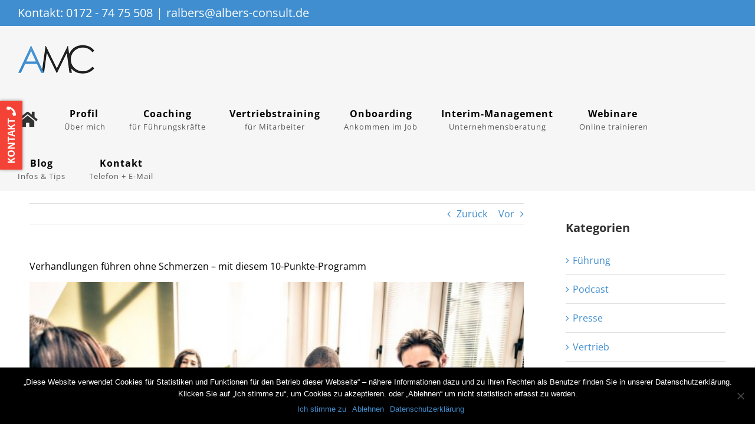

--- FILE ---
content_type: text/html; charset=utf-8
request_url: https://www.google.com/recaptcha/api2/anchor?ar=1&k=6LfIh5UUAAAAAADvXJqmVqbcrjU_y9nrIobM_8xP&co=aHR0cHM6Ly93d3cuYWxiZXJzLWNvbnN1bHQuZGU6NDQz&hl=en&v=PoyoqOPhxBO7pBk68S4YbpHZ&size=invisible&anchor-ms=20000&execute-ms=30000&cb=rqngv6lg8cwc
body_size: 48463
content:
<!DOCTYPE HTML><html dir="ltr" lang="en"><head><meta http-equiv="Content-Type" content="text/html; charset=UTF-8">
<meta http-equiv="X-UA-Compatible" content="IE=edge">
<title>reCAPTCHA</title>
<style type="text/css">
/* cyrillic-ext */
@font-face {
  font-family: 'Roboto';
  font-style: normal;
  font-weight: 400;
  font-stretch: 100%;
  src: url(//fonts.gstatic.com/s/roboto/v48/KFO7CnqEu92Fr1ME7kSn66aGLdTylUAMa3GUBHMdazTgWw.woff2) format('woff2');
  unicode-range: U+0460-052F, U+1C80-1C8A, U+20B4, U+2DE0-2DFF, U+A640-A69F, U+FE2E-FE2F;
}
/* cyrillic */
@font-face {
  font-family: 'Roboto';
  font-style: normal;
  font-weight: 400;
  font-stretch: 100%;
  src: url(//fonts.gstatic.com/s/roboto/v48/KFO7CnqEu92Fr1ME7kSn66aGLdTylUAMa3iUBHMdazTgWw.woff2) format('woff2');
  unicode-range: U+0301, U+0400-045F, U+0490-0491, U+04B0-04B1, U+2116;
}
/* greek-ext */
@font-face {
  font-family: 'Roboto';
  font-style: normal;
  font-weight: 400;
  font-stretch: 100%;
  src: url(//fonts.gstatic.com/s/roboto/v48/KFO7CnqEu92Fr1ME7kSn66aGLdTylUAMa3CUBHMdazTgWw.woff2) format('woff2');
  unicode-range: U+1F00-1FFF;
}
/* greek */
@font-face {
  font-family: 'Roboto';
  font-style: normal;
  font-weight: 400;
  font-stretch: 100%;
  src: url(//fonts.gstatic.com/s/roboto/v48/KFO7CnqEu92Fr1ME7kSn66aGLdTylUAMa3-UBHMdazTgWw.woff2) format('woff2');
  unicode-range: U+0370-0377, U+037A-037F, U+0384-038A, U+038C, U+038E-03A1, U+03A3-03FF;
}
/* math */
@font-face {
  font-family: 'Roboto';
  font-style: normal;
  font-weight: 400;
  font-stretch: 100%;
  src: url(//fonts.gstatic.com/s/roboto/v48/KFO7CnqEu92Fr1ME7kSn66aGLdTylUAMawCUBHMdazTgWw.woff2) format('woff2');
  unicode-range: U+0302-0303, U+0305, U+0307-0308, U+0310, U+0312, U+0315, U+031A, U+0326-0327, U+032C, U+032F-0330, U+0332-0333, U+0338, U+033A, U+0346, U+034D, U+0391-03A1, U+03A3-03A9, U+03B1-03C9, U+03D1, U+03D5-03D6, U+03F0-03F1, U+03F4-03F5, U+2016-2017, U+2034-2038, U+203C, U+2040, U+2043, U+2047, U+2050, U+2057, U+205F, U+2070-2071, U+2074-208E, U+2090-209C, U+20D0-20DC, U+20E1, U+20E5-20EF, U+2100-2112, U+2114-2115, U+2117-2121, U+2123-214F, U+2190, U+2192, U+2194-21AE, U+21B0-21E5, U+21F1-21F2, U+21F4-2211, U+2213-2214, U+2216-22FF, U+2308-230B, U+2310, U+2319, U+231C-2321, U+2336-237A, U+237C, U+2395, U+239B-23B7, U+23D0, U+23DC-23E1, U+2474-2475, U+25AF, U+25B3, U+25B7, U+25BD, U+25C1, U+25CA, U+25CC, U+25FB, U+266D-266F, U+27C0-27FF, U+2900-2AFF, U+2B0E-2B11, U+2B30-2B4C, U+2BFE, U+3030, U+FF5B, U+FF5D, U+1D400-1D7FF, U+1EE00-1EEFF;
}
/* symbols */
@font-face {
  font-family: 'Roboto';
  font-style: normal;
  font-weight: 400;
  font-stretch: 100%;
  src: url(//fonts.gstatic.com/s/roboto/v48/KFO7CnqEu92Fr1ME7kSn66aGLdTylUAMaxKUBHMdazTgWw.woff2) format('woff2');
  unicode-range: U+0001-000C, U+000E-001F, U+007F-009F, U+20DD-20E0, U+20E2-20E4, U+2150-218F, U+2190, U+2192, U+2194-2199, U+21AF, U+21E6-21F0, U+21F3, U+2218-2219, U+2299, U+22C4-22C6, U+2300-243F, U+2440-244A, U+2460-24FF, U+25A0-27BF, U+2800-28FF, U+2921-2922, U+2981, U+29BF, U+29EB, U+2B00-2BFF, U+4DC0-4DFF, U+FFF9-FFFB, U+10140-1018E, U+10190-1019C, U+101A0, U+101D0-101FD, U+102E0-102FB, U+10E60-10E7E, U+1D2C0-1D2D3, U+1D2E0-1D37F, U+1F000-1F0FF, U+1F100-1F1AD, U+1F1E6-1F1FF, U+1F30D-1F30F, U+1F315, U+1F31C, U+1F31E, U+1F320-1F32C, U+1F336, U+1F378, U+1F37D, U+1F382, U+1F393-1F39F, U+1F3A7-1F3A8, U+1F3AC-1F3AF, U+1F3C2, U+1F3C4-1F3C6, U+1F3CA-1F3CE, U+1F3D4-1F3E0, U+1F3ED, U+1F3F1-1F3F3, U+1F3F5-1F3F7, U+1F408, U+1F415, U+1F41F, U+1F426, U+1F43F, U+1F441-1F442, U+1F444, U+1F446-1F449, U+1F44C-1F44E, U+1F453, U+1F46A, U+1F47D, U+1F4A3, U+1F4B0, U+1F4B3, U+1F4B9, U+1F4BB, U+1F4BF, U+1F4C8-1F4CB, U+1F4D6, U+1F4DA, U+1F4DF, U+1F4E3-1F4E6, U+1F4EA-1F4ED, U+1F4F7, U+1F4F9-1F4FB, U+1F4FD-1F4FE, U+1F503, U+1F507-1F50B, U+1F50D, U+1F512-1F513, U+1F53E-1F54A, U+1F54F-1F5FA, U+1F610, U+1F650-1F67F, U+1F687, U+1F68D, U+1F691, U+1F694, U+1F698, U+1F6AD, U+1F6B2, U+1F6B9-1F6BA, U+1F6BC, U+1F6C6-1F6CF, U+1F6D3-1F6D7, U+1F6E0-1F6EA, U+1F6F0-1F6F3, U+1F6F7-1F6FC, U+1F700-1F7FF, U+1F800-1F80B, U+1F810-1F847, U+1F850-1F859, U+1F860-1F887, U+1F890-1F8AD, U+1F8B0-1F8BB, U+1F8C0-1F8C1, U+1F900-1F90B, U+1F93B, U+1F946, U+1F984, U+1F996, U+1F9E9, U+1FA00-1FA6F, U+1FA70-1FA7C, U+1FA80-1FA89, U+1FA8F-1FAC6, U+1FACE-1FADC, U+1FADF-1FAE9, U+1FAF0-1FAF8, U+1FB00-1FBFF;
}
/* vietnamese */
@font-face {
  font-family: 'Roboto';
  font-style: normal;
  font-weight: 400;
  font-stretch: 100%;
  src: url(//fonts.gstatic.com/s/roboto/v48/KFO7CnqEu92Fr1ME7kSn66aGLdTylUAMa3OUBHMdazTgWw.woff2) format('woff2');
  unicode-range: U+0102-0103, U+0110-0111, U+0128-0129, U+0168-0169, U+01A0-01A1, U+01AF-01B0, U+0300-0301, U+0303-0304, U+0308-0309, U+0323, U+0329, U+1EA0-1EF9, U+20AB;
}
/* latin-ext */
@font-face {
  font-family: 'Roboto';
  font-style: normal;
  font-weight: 400;
  font-stretch: 100%;
  src: url(//fonts.gstatic.com/s/roboto/v48/KFO7CnqEu92Fr1ME7kSn66aGLdTylUAMa3KUBHMdazTgWw.woff2) format('woff2');
  unicode-range: U+0100-02BA, U+02BD-02C5, U+02C7-02CC, U+02CE-02D7, U+02DD-02FF, U+0304, U+0308, U+0329, U+1D00-1DBF, U+1E00-1E9F, U+1EF2-1EFF, U+2020, U+20A0-20AB, U+20AD-20C0, U+2113, U+2C60-2C7F, U+A720-A7FF;
}
/* latin */
@font-face {
  font-family: 'Roboto';
  font-style: normal;
  font-weight: 400;
  font-stretch: 100%;
  src: url(//fonts.gstatic.com/s/roboto/v48/KFO7CnqEu92Fr1ME7kSn66aGLdTylUAMa3yUBHMdazQ.woff2) format('woff2');
  unicode-range: U+0000-00FF, U+0131, U+0152-0153, U+02BB-02BC, U+02C6, U+02DA, U+02DC, U+0304, U+0308, U+0329, U+2000-206F, U+20AC, U+2122, U+2191, U+2193, U+2212, U+2215, U+FEFF, U+FFFD;
}
/* cyrillic-ext */
@font-face {
  font-family: 'Roboto';
  font-style: normal;
  font-weight: 500;
  font-stretch: 100%;
  src: url(//fonts.gstatic.com/s/roboto/v48/KFO7CnqEu92Fr1ME7kSn66aGLdTylUAMa3GUBHMdazTgWw.woff2) format('woff2');
  unicode-range: U+0460-052F, U+1C80-1C8A, U+20B4, U+2DE0-2DFF, U+A640-A69F, U+FE2E-FE2F;
}
/* cyrillic */
@font-face {
  font-family: 'Roboto';
  font-style: normal;
  font-weight: 500;
  font-stretch: 100%;
  src: url(//fonts.gstatic.com/s/roboto/v48/KFO7CnqEu92Fr1ME7kSn66aGLdTylUAMa3iUBHMdazTgWw.woff2) format('woff2');
  unicode-range: U+0301, U+0400-045F, U+0490-0491, U+04B0-04B1, U+2116;
}
/* greek-ext */
@font-face {
  font-family: 'Roboto';
  font-style: normal;
  font-weight: 500;
  font-stretch: 100%;
  src: url(//fonts.gstatic.com/s/roboto/v48/KFO7CnqEu92Fr1ME7kSn66aGLdTylUAMa3CUBHMdazTgWw.woff2) format('woff2');
  unicode-range: U+1F00-1FFF;
}
/* greek */
@font-face {
  font-family: 'Roboto';
  font-style: normal;
  font-weight: 500;
  font-stretch: 100%;
  src: url(//fonts.gstatic.com/s/roboto/v48/KFO7CnqEu92Fr1ME7kSn66aGLdTylUAMa3-UBHMdazTgWw.woff2) format('woff2');
  unicode-range: U+0370-0377, U+037A-037F, U+0384-038A, U+038C, U+038E-03A1, U+03A3-03FF;
}
/* math */
@font-face {
  font-family: 'Roboto';
  font-style: normal;
  font-weight: 500;
  font-stretch: 100%;
  src: url(//fonts.gstatic.com/s/roboto/v48/KFO7CnqEu92Fr1ME7kSn66aGLdTylUAMawCUBHMdazTgWw.woff2) format('woff2');
  unicode-range: U+0302-0303, U+0305, U+0307-0308, U+0310, U+0312, U+0315, U+031A, U+0326-0327, U+032C, U+032F-0330, U+0332-0333, U+0338, U+033A, U+0346, U+034D, U+0391-03A1, U+03A3-03A9, U+03B1-03C9, U+03D1, U+03D5-03D6, U+03F0-03F1, U+03F4-03F5, U+2016-2017, U+2034-2038, U+203C, U+2040, U+2043, U+2047, U+2050, U+2057, U+205F, U+2070-2071, U+2074-208E, U+2090-209C, U+20D0-20DC, U+20E1, U+20E5-20EF, U+2100-2112, U+2114-2115, U+2117-2121, U+2123-214F, U+2190, U+2192, U+2194-21AE, U+21B0-21E5, U+21F1-21F2, U+21F4-2211, U+2213-2214, U+2216-22FF, U+2308-230B, U+2310, U+2319, U+231C-2321, U+2336-237A, U+237C, U+2395, U+239B-23B7, U+23D0, U+23DC-23E1, U+2474-2475, U+25AF, U+25B3, U+25B7, U+25BD, U+25C1, U+25CA, U+25CC, U+25FB, U+266D-266F, U+27C0-27FF, U+2900-2AFF, U+2B0E-2B11, U+2B30-2B4C, U+2BFE, U+3030, U+FF5B, U+FF5D, U+1D400-1D7FF, U+1EE00-1EEFF;
}
/* symbols */
@font-face {
  font-family: 'Roboto';
  font-style: normal;
  font-weight: 500;
  font-stretch: 100%;
  src: url(//fonts.gstatic.com/s/roboto/v48/KFO7CnqEu92Fr1ME7kSn66aGLdTylUAMaxKUBHMdazTgWw.woff2) format('woff2');
  unicode-range: U+0001-000C, U+000E-001F, U+007F-009F, U+20DD-20E0, U+20E2-20E4, U+2150-218F, U+2190, U+2192, U+2194-2199, U+21AF, U+21E6-21F0, U+21F3, U+2218-2219, U+2299, U+22C4-22C6, U+2300-243F, U+2440-244A, U+2460-24FF, U+25A0-27BF, U+2800-28FF, U+2921-2922, U+2981, U+29BF, U+29EB, U+2B00-2BFF, U+4DC0-4DFF, U+FFF9-FFFB, U+10140-1018E, U+10190-1019C, U+101A0, U+101D0-101FD, U+102E0-102FB, U+10E60-10E7E, U+1D2C0-1D2D3, U+1D2E0-1D37F, U+1F000-1F0FF, U+1F100-1F1AD, U+1F1E6-1F1FF, U+1F30D-1F30F, U+1F315, U+1F31C, U+1F31E, U+1F320-1F32C, U+1F336, U+1F378, U+1F37D, U+1F382, U+1F393-1F39F, U+1F3A7-1F3A8, U+1F3AC-1F3AF, U+1F3C2, U+1F3C4-1F3C6, U+1F3CA-1F3CE, U+1F3D4-1F3E0, U+1F3ED, U+1F3F1-1F3F3, U+1F3F5-1F3F7, U+1F408, U+1F415, U+1F41F, U+1F426, U+1F43F, U+1F441-1F442, U+1F444, U+1F446-1F449, U+1F44C-1F44E, U+1F453, U+1F46A, U+1F47D, U+1F4A3, U+1F4B0, U+1F4B3, U+1F4B9, U+1F4BB, U+1F4BF, U+1F4C8-1F4CB, U+1F4D6, U+1F4DA, U+1F4DF, U+1F4E3-1F4E6, U+1F4EA-1F4ED, U+1F4F7, U+1F4F9-1F4FB, U+1F4FD-1F4FE, U+1F503, U+1F507-1F50B, U+1F50D, U+1F512-1F513, U+1F53E-1F54A, U+1F54F-1F5FA, U+1F610, U+1F650-1F67F, U+1F687, U+1F68D, U+1F691, U+1F694, U+1F698, U+1F6AD, U+1F6B2, U+1F6B9-1F6BA, U+1F6BC, U+1F6C6-1F6CF, U+1F6D3-1F6D7, U+1F6E0-1F6EA, U+1F6F0-1F6F3, U+1F6F7-1F6FC, U+1F700-1F7FF, U+1F800-1F80B, U+1F810-1F847, U+1F850-1F859, U+1F860-1F887, U+1F890-1F8AD, U+1F8B0-1F8BB, U+1F8C0-1F8C1, U+1F900-1F90B, U+1F93B, U+1F946, U+1F984, U+1F996, U+1F9E9, U+1FA00-1FA6F, U+1FA70-1FA7C, U+1FA80-1FA89, U+1FA8F-1FAC6, U+1FACE-1FADC, U+1FADF-1FAE9, U+1FAF0-1FAF8, U+1FB00-1FBFF;
}
/* vietnamese */
@font-face {
  font-family: 'Roboto';
  font-style: normal;
  font-weight: 500;
  font-stretch: 100%;
  src: url(//fonts.gstatic.com/s/roboto/v48/KFO7CnqEu92Fr1ME7kSn66aGLdTylUAMa3OUBHMdazTgWw.woff2) format('woff2');
  unicode-range: U+0102-0103, U+0110-0111, U+0128-0129, U+0168-0169, U+01A0-01A1, U+01AF-01B0, U+0300-0301, U+0303-0304, U+0308-0309, U+0323, U+0329, U+1EA0-1EF9, U+20AB;
}
/* latin-ext */
@font-face {
  font-family: 'Roboto';
  font-style: normal;
  font-weight: 500;
  font-stretch: 100%;
  src: url(//fonts.gstatic.com/s/roboto/v48/KFO7CnqEu92Fr1ME7kSn66aGLdTylUAMa3KUBHMdazTgWw.woff2) format('woff2');
  unicode-range: U+0100-02BA, U+02BD-02C5, U+02C7-02CC, U+02CE-02D7, U+02DD-02FF, U+0304, U+0308, U+0329, U+1D00-1DBF, U+1E00-1E9F, U+1EF2-1EFF, U+2020, U+20A0-20AB, U+20AD-20C0, U+2113, U+2C60-2C7F, U+A720-A7FF;
}
/* latin */
@font-face {
  font-family: 'Roboto';
  font-style: normal;
  font-weight: 500;
  font-stretch: 100%;
  src: url(//fonts.gstatic.com/s/roboto/v48/KFO7CnqEu92Fr1ME7kSn66aGLdTylUAMa3yUBHMdazQ.woff2) format('woff2');
  unicode-range: U+0000-00FF, U+0131, U+0152-0153, U+02BB-02BC, U+02C6, U+02DA, U+02DC, U+0304, U+0308, U+0329, U+2000-206F, U+20AC, U+2122, U+2191, U+2193, U+2212, U+2215, U+FEFF, U+FFFD;
}
/* cyrillic-ext */
@font-face {
  font-family: 'Roboto';
  font-style: normal;
  font-weight: 900;
  font-stretch: 100%;
  src: url(//fonts.gstatic.com/s/roboto/v48/KFO7CnqEu92Fr1ME7kSn66aGLdTylUAMa3GUBHMdazTgWw.woff2) format('woff2');
  unicode-range: U+0460-052F, U+1C80-1C8A, U+20B4, U+2DE0-2DFF, U+A640-A69F, U+FE2E-FE2F;
}
/* cyrillic */
@font-face {
  font-family: 'Roboto';
  font-style: normal;
  font-weight: 900;
  font-stretch: 100%;
  src: url(//fonts.gstatic.com/s/roboto/v48/KFO7CnqEu92Fr1ME7kSn66aGLdTylUAMa3iUBHMdazTgWw.woff2) format('woff2');
  unicode-range: U+0301, U+0400-045F, U+0490-0491, U+04B0-04B1, U+2116;
}
/* greek-ext */
@font-face {
  font-family: 'Roboto';
  font-style: normal;
  font-weight: 900;
  font-stretch: 100%;
  src: url(//fonts.gstatic.com/s/roboto/v48/KFO7CnqEu92Fr1ME7kSn66aGLdTylUAMa3CUBHMdazTgWw.woff2) format('woff2');
  unicode-range: U+1F00-1FFF;
}
/* greek */
@font-face {
  font-family: 'Roboto';
  font-style: normal;
  font-weight: 900;
  font-stretch: 100%;
  src: url(//fonts.gstatic.com/s/roboto/v48/KFO7CnqEu92Fr1ME7kSn66aGLdTylUAMa3-UBHMdazTgWw.woff2) format('woff2');
  unicode-range: U+0370-0377, U+037A-037F, U+0384-038A, U+038C, U+038E-03A1, U+03A3-03FF;
}
/* math */
@font-face {
  font-family: 'Roboto';
  font-style: normal;
  font-weight: 900;
  font-stretch: 100%;
  src: url(//fonts.gstatic.com/s/roboto/v48/KFO7CnqEu92Fr1ME7kSn66aGLdTylUAMawCUBHMdazTgWw.woff2) format('woff2');
  unicode-range: U+0302-0303, U+0305, U+0307-0308, U+0310, U+0312, U+0315, U+031A, U+0326-0327, U+032C, U+032F-0330, U+0332-0333, U+0338, U+033A, U+0346, U+034D, U+0391-03A1, U+03A3-03A9, U+03B1-03C9, U+03D1, U+03D5-03D6, U+03F0-03F1, U+03F4-03F5, U+2016-2017, U+2034-2038, U+203C, U+2040, U+2043, U+2047, U+2050, U+2057, U+205F, U+2070-2071, U+2074-208E, U+2090-209C, U+20D0-20DC, U+20E1, U+20E5-20EF, U+2100-2112, U+2114-2115, U+2117-2121, U+2123-214F, U+2190, U+2192, U+2194-21AE, U+21B0-21E5, U+21F1-21F2, U+21F4-2211, U+2213-2214, U+2216-22FF, U+2308-230B, U+2310, U+2319, U+231C-2321, U+2336-237A, U+237C, U+2395, U+239B-23B7, U+23D0, U+23DC-23E1, U+2474-2475, U+25AF, U+25B3, U+25B7, U+25BD, U+25C1, U+25CA, U+25CC, U+25FB, U+266D-266F, U+27C0-27FF, U+2900-2AFF, U+2B0E-2B11, U+2B30-2B4C, U+2BFE, U+3030, U+FF5B, U+FF5D, U+1D400-1D7FF, U+1EE00-1EEFF;
}
/* symbols */
@font-face {
  font-family: 'Roboto';
  font-style: normal;
  font-weight: 900;
  font-stretch: 100%;
  src: url(//fonts.gstatic.com/s/roboto/v48/KFO7CnqEu92Fr1ME7kSn66aGLdTylUAMaxKUBHMdazTgWw.woff2) format('woff2');
  unicode-range: U+0001-000C, U+000E-001F, U+007F-009F, U+20DD-20E0, U+20E2-20E4, U+2150-218F, U+2190, U+2192, U+2194-2199, U+21AF, U+21E6-21F0, U+21F3, U+2218-2219, U+2299, U+22C4-22C6, U+2300-243F, U+2440-244A, U+2460-24FF, U+25A0-27BF, U+2800-28FF, U+2921-2922, U+2981, U+29BF, U+29EB, U+2B00-2BFF, U+4DC0-4DFF, U+FFF9-FFFB, U+10140-1018E, U+10190-1019C, U+101A0, U+101D0-101FD, U+102E0-102FB, U+10E60-10E7E, U+1D2C0-1D2D3, U+1D2E0-1D37F, U+1F000-1F0FF, U+1F100-1F1AD, U+1F1E6-1F1FF, U+1F30D-1F30F, U+1F315, U+1F31C, U+1F31E, U+1F320-1F32C, U+1F336, U+1F378, U+1F37D, U+1F382, U+1F393-1F39F, U+1F3A7-1F3A8, U+1F3AC-1F3AF, U+1F3C2, U+1F3C4-1F3C6, U+1F3CA-1F3CE, U+1F3D4-1F3E0, U+1F3ED, U+1F3F1-1F3F3, U+1F3F5-1F3F7, U+1F408, U+1F415, U+1F41F, U+1F426, U+1F43F, U+1F441-1F442, U+1F444, U+1F446-1F449, U+1F44C-1F44E, U+1F453, U+1F46A, U+1F47D, U+1F4A3, U+1F4B0, U+1F4B3, U+1F4B9, U+1F4BB, U+1F4BF, U+1F4C8-1F4CB, U+1F4D6, U+1F4DA, U+1F4DF, U+1F4E3-1F4E6, U+1F4EA-1F4ED, U+1F4F7, U+1F4F9-1F4FB, U+1F4FD-1F4FE, U+1F503, U+1F507-1F50B, U+1F50D, U+1F512-1F513, U+1F53E-1F54A, U+1F54F-1F5FA, U+1F610, U+1F650-1F67F, U+1F687, U+1F68D, U+1F691, U+1F694, U+1F698, U+1F6AD, U+1F6B2, U+1F6B9-1F6BA, U+1F6BC, U+1F6C6-1F6CF, U+1F6D3-1F6D7, U+1F6E0-1F6EA, U+1F6F0-1F6F3, U+1F6F7-1F6FC, U+1F700-1F7FF, U+1F800-1F80B, U+1F810-1F847, U+1F850-1F859, U+1F860-1F887, U+1F890-1F8AD, U+1F8B0-1F8BB, U+1F8C0-1F8C1, U+1F900-1F90B, U+1F93B, U+1F946, U+1F984, U+1F996, U+1F9E9, U+1FA00-1FA6F, U+1FA70-1FA7C, U+1FA80-1FA89, U+1FA8F-1FAC6, U+1FACE-1FADC, U+1FADF-1FAE9, U+1FAF0-1FAF8, U+1FB00-1FBFF;
}
/* vietnamese */
@font-face {
  font-family: 'Roboto';
  font-style: normal;
  font-weight: 900;
  font-stretch: 100%;
  src: url(//fonts.gstatic.com/s/roboto/v48/KFO7CnqEu92Fr1ME7kSn66aGLdTylUAMa3OUBHMdazTgWw.woff2) format('woff2');
  unicode-range: U+0102-0103, U+0110-0111, U+0128-0129, U+0168-0169, U+01A0-01A1, U+01AF-01B0, U+0300-0301, U+0303-0304, U+0308-0309, U+0323, U+0329, U+1EA0-1EF9, U+20AB;
}
/* latin-ext */
@font-face {
  font-family: 'Roboto';
  font-style: normal;
  font-weight: 900;
  font-stretch: 100%;
  src: url(//fonts.gstatic.com/s/roboto/v48/KFO7CnqEu92Fr1ME7kSn66aGLdTylUAMa3KUBHMdazTgWw.woff2) format('woff2');
  unicode-range: U+0100-02BA, U+02BD-02C5, U+02C7-02CC, U+02CE-02D7, U+02DD-02FF, U+0304, U+0308, U+0329, U+1D00-1DBF, U+1E00-1E9F, U+1EF2-1EFF, U+2020, U+20A0-20AB, U+20AD-20C0, U+2113, U+2C60-2C7F, U+A720-A7FF;
}
/* latin */
@font-face {
  font-family: 'Roboto';
  font-style: normal;
  font-weight: 900;
  font-stretch: 100%;
  src: url(//fonts.gstatic.com/s/roboto/v48/KFO7CnqEu92Fr1ME7kSn66aGLdTylUAMa3yUBHMdazQ.woff2) format('woff2');
  unicode-range: U+0000-00FF, U+0131, U+0152-0153, U+02BB-02BC, U+02C6, U+02DA, U+02DC, U+0304, U+0308, U+0329, U+2000-206F, U+20AC, U+2122, U+2191, U+2193, U+2212, U+2215, U+FEFF, U+FFFD;
}

</style>
<link rel="stylesheet" type="text/css" href="https://www.gstatic.com/recaptcha/releases/PoyoqOPhxBO7pBk68S4YbpHZ/styles__ltr.css">
<script nonce="hOsi87cri6G-_kk5TJSn1g" type="text/javascript">window['__recaptcha_api'] = 'https://www.google.com/recaptcha/api2/';</script>
<script type="text/javascript" src="https://www.gstatic.com/recaptcha/releases/PoyoqOPhxBO7pBk68S4YbpHZ/recaptcha__en.js" nonce="hOsi87cri6G-_kk5TJSn1g">
      
    </script></head>
<body><div id="rc-anchor-alert" class="rc-anchor-alert"></div>
<input type="hidden" id="recaptcha-token" value="[base64]">
<script type="text/javascript" nonce="hOsi87cri6G-_kk5TJSn1g">
      recaptcha.anchor.Main.init("[\x22ainput\x22,[\x22bgdata\x22,\x22\x22,\[base64]/[base64]/MjU1Ong/[base64]/[base64]/[base64]/[base64]/[base64]/[base64]/[base64]/[base64]/[base64]/[base64]/[base64]/[base64]/[base64]/[base64]/[base64]\\u003d\x22,\[base64]\\u003d\x22,\x22KhAYw43Cm0/DusKzw53CncKhVhUVw65Nw4FJZnIBw73DnjjCpsKDLF7CgAnCk0vCpcKnA1kDFWgTwrPCtcOrOsKcwqXCjsKME8KBY8OKTSbCr8ODBmHCo8OAAS1xw707ZDA4woxxwpAKB8Oxwokew6/ChMOKwpICEFPCpGdXCX7DnnHDusKHw4HDncOSIMORwp7DtVhww4xTS8K8w6Nud0DCksKDVsKCwrc/wo1ScWw3H8Oow5nDjsO6UsKnKsOtw6jCqBQOw6zCosK0NsK5NxjDvG0SwrjDisKDwrTDm8KFw7F8AsOZw5IFMMKzF0ASwoHDlTUgfVg+NjTDvFTDsjlAYDfClsOqw6dmVMKPOBByw590UsOAwr9mw5XCvi0GdcOVwplnXMKbwo4bS1JTw5gawo8gwqjDm8KCw4/Di39zw6Afw4TDtQMrQ8OswoJvUsKXLFbCthXDrloYQcKBXXLCpSZ0E8KTNMKdw43CiSDDuHMMwpUUwplhw610w5HDgMOrw7/[base64]/DtlXDiMOkRsO2wrLCs8OEwpFoMBnDq8OCAMO9wp/Co8K/AcKxVSZvTFDDv8OMAcOvCnY8w6xzw4HDkSo6w7XDiMKuwr0zw5QwWl0nHgxxwq5xwpnCikErTcKUw57CvSIuCBrDjhxBEMKAU8OXbzXDt8OYwoAcIcKxPiFsw78jw5/DuMOEFTfDuFnDncKDJXYQw7DChMKBw4vCn8ODwoHCr3EPwpvCmxXCo8OZBHZSaTkEwoPCvcO0w4bCicKmw5E7ehBjWXsywoPCm2jDgkrCqMOZw6/[base64]/[base64]/dsKXE8OVwrPDoWUPKjlOW0fDmF3ChSfDgcO1wqnDqMKKN8KaLWpuwqHDqCoyKMOsw6fClBNxHULCiDhEwpVGIMKNKBnDs8OTC8KZRzVgXxY/GcOSFRTCkMOAw58XJ0gQwqbCiGVowpbCs8OfZCoXMwd3w4lrwp7CocO1w7/CvDrCpMOpIMOewrnCrT3DjXLDpClSbsOPTQrDqcKAWcOawr5jwozCs2jCvsKNwqVKw4J6wq7CrWpQWsK8IXB5wrhOwp0nwpHCgDgcPMK2w4p1wp/DocKiw6PCmSUODnXDnMKEw4UDw4DCoDFLc8OSO8Krw7Vzw6s2SirDvMODwoPCvDZBw6HDgVsvwrDCkFQ6wqrCmkF9wo84EW3CvhnDnMK9w4jDn8KRw69QwoTCgcOcYgbCpsKrUsOkwo0gwrIXw5/[base64]/fGjDm8KGw6Mdw7IJw5wywrTDq8KICi8Pw7Fbw47Ch17DgsOlFMOhJMOqwoDDrsKgVXIQwqEzaFwNDMKtw5vCkTXDu8K/woUbfcKqIxw/[base64]/DhMOTw758FsO2RMOBZcObJsK7wqJgwokuw4vCpGcnwrvDlF9dwr3CjDFDw5TDoEVXT1F+TsK3w7k+PMKEC8O4QMOgL8OGVXEjwoJMGjPDqMODwpbDo0vCm2tBw5JxPcOdIMK8wpfDmkZtZsO4w6vCmRRqw5fCqcOpwrtlw47Ch8KxEyrCnsOxbCApwq/CkcOEw4w3wq93w7DDrQF5wprDjV1iw5LCssOLO8K8wrAAcMKFwp1xw5Uaw5/Dk8Ocw4lNIsO+w7zCkcKnw4Frw6LCq8O8w4TCjVXClzEvRQLDj153BjZAMMKdZsKdw69Awq54w6fCiB0iw6hJwojDiDPCssKUwqbDnMOHN8ODw4F9woFkHmhpJsO+w5FAw4zDiMO/wovColDDncOSFjQmTcOFKRgaawMhcTHDtztDw7PCtTUWIMK+TsOww5vCnELCnE02wpA+asOuCB9Gwr5hBW7DlMK2w4ZVwr9xQHLDiFwJIMKJw6xvBsOBaWnCrsKiw5zDrHvDsMKfwp90w7IzRcOZb8OPw6/Dn8KbOSzCpMOWwpLCq8KIOHvCrWrDvXZXw7okwobCvsOSUU7DvD3Cv8OHEwvCv8KOwq9JBsK8w48fwp5YATotCMKjJ3jDocO5w4REw7/CnsKkw6oNKhjDlWXChzYqwqIiwqkeMxwiw59QJxHDnwwXw5nDg8KWSgVwwpIgw6cEwprDvjDCnjzCh8OowqvDn8KqCQpGL8KTwojDmTTDmTIbY8O4BMOpw5soDcO6w53Cu8KiwrvDvMONKQgaRzLDln/ClMO4wqDCrSEQw4HCkMOsKlnCq8KlU8OXO8Ozwq/CijbCun46c0vCpnE4wrTCnS1SQsKhEcK6RF/[base64]/Ds8OrQnTCvWAnw5t2WMK6FcKdblZiYlfCvivCsMOPV3bCpmTDuSJxK8Kyw7Qyw7vCicKcYAt/RUYIAcKwwpTCrMKUwqrCrk4/w6RnUS7Cn8OyUiPDt8OjwqtNJcODwrXClT4/eMKoPnvDlC/Cl8K2BC9Aw5V4Qy/Dki8QwqPChVbCnkx5w7hrw6jDglIhKsK1ccKZwohwwoYww4kcwp3DlcKDwqTCmmPDlsO3exrDkMO6FcK2NHzDoRcnwrAMIcKNw4rCv8Kww7dpwowLwolMH23CtWrDoFQVwpTDrcKSYMOcJgQrw5QQw6DCjcOywq/DmcK+w5zDgMOtwppsw6VhInQaw6M1ccOkwpXDh1FsbRoiScOswo7Dq8OlNU3DjkvDhhxAKcOWwrPDs8KgwpPDpWtnwobCtMOoLcO/wqE7DxbChsOIMRoFw5HCshHDoxJawp9pJUZZckvDs0/[base64]/DgsOPFhQIYMKmJsKHXsKyw6PCq8OTZsOhe8OzwpklWQ7CuMO7wpDDlMOSw7oiwqTChzFkKcKIPxnCisOBai4Rwr8JwqBaLcK1w6I8w59sw5XCix/DvcKXZMKGwpV6wpVlw57CgioYw6fDs1XCqcOBw5x1TCdtwoDCjW1CwqtAYsOnwqLDp3hLw6LDrcKZNcKDHiXCmy7CpnlvwqVTwoQgK8OIXmxXwrHCt8OJw5vDj8OiwoHCiMOBBMOxbsKIwrbDqMKZwqfDusOCCsKAw4FIwrJoR8KKw7LCocO9wprDgsK/w4jDrixlwp7DqkpzFXXCmj/Cgl5WwoLDlMKqWcOzwpHClcK0wosab27CqzLCusK/wovCum41wrY9A8Ocw5vCkcO3w7LCqsKKfsO/OMOrwoPDh8Omw7TDmDfDr2Njw4nCpxbDkQ9NwojDoyNSwojCmF9iwrbDtkXCvTbCksKJQMOEScKYVcOswrw8w57DkgvCq8Kow7khw7ooBhIzwo9XPU1Tw4FlwqBEw5Zuw5rCo8OYNcOewo/DlMKaNcK3DnRPF8KZBj/DsU3DiDfCnMK0AsO3OcO4woxVw4DDs1PChsOewovDgcO/SG9CwpwbwqnDk8K4w58lQnEBQMOSewrCosKnflbDs8O6b8KAVgzDhTkjH8KNw4rCp3PCoMOEejovwqMEw5Q7wpZIXmsdwqUtw4LDqGUFH8ODWMK9wr1pS2AoB0DCoBwkwp3DtjzDn8KOa3TDp8OaNMO5w5HDr8OvLcO/E8OLASXCmsO2bjdFw5oBW8KLPcKtwqzDsxMuHwjDoDojw75SwpI2ZQkXNMKee8K3w5oGw78dw7Zba8OXwodiw550ecKUBcK9w4onw4/[base64]/CvsO7SGHDucKqwp1aw60+XlvDjBA6woXDl8KXwrXCusKNw70YQlk3cWY5RUXCsMOQWx94w6zCg17CpUsVwpMJwrQ7wpPDm8O/wqQ1wqjCpMKzwrTDph/DijPDrGhPwrM+I0bCkMO1w6PCjsKxw4fCvcO/X8K/X8OAw47Co2TCh8KLwoFswrfCm3V9wozDusKaN2AFwq7ChhbDrh/[base64]/Dl3VzwokjA8Kfw49iOcKIB8Oxw4HCjcOLNg3DucOCw4JMw4s9w6nCtgsYIGXDp8KBw4bCojA2a8KXwrPDjsK+fm7Co8Oxw4d2D8Kvw7sQacK8w60XZcK1dR/DpcKCPMKaNk7DvUg7woB0YiTCucK+wqLCk8OGwojDpMK2UEgow5/DmcKZwrImen3DpMOsJGPDiMOfV2jDtMObw4YkT8OBScKow4YjA1PDtcKyw7HDmjfCl8K6w7rDvXDDuMK+wrQtdHN0X3U0wp7CqMOxIQzCpyoVTMKxw5Naw4FNw5t9FDTCvMO9E07CtMKEDMOow7TDnQFiw4XCmFg4wqB/wpTCnDrDnMOOw5FpJsKCwpjDv8O5wozCt8KjwqpEOUrDon5FVcO7wrjCpMKtw6rDscKFw6rCq8KGI8KVXmXDr8OfwoxEVkNyJsKSJVfCqMKOw5DCisO3f8Kfw6vDj3bDlcKLwqzDgRdnw4TCgsO4DcOQNcOobFZxUsKLXTN/[base64]/DojXCq8OVw4HCjsO5AcOnPVobwprCn1NuwqovwpFJLnFuSFjDlsODwqdpaWtOw6HDuB7DtB/[base64]/OSgqbsKewpnClMO6G8O+Q8Kpw5/ChMOvf8ONQsKhw4xJwrswwpzCpMKEw6Qgw45Vw5/DncKVd8KBQcK6BzbDl8Kgw6EuElPCv8OPHEPDojjDrDDCkXMVaG/ClhbDpUdbOwxVYcOYdsOnw5FuH0nCpRxeJ8KHcB50wpMEwqzDlsKXK8KywpzDssKew7FSw45ff8KydXnDr8OoVsO6w6DCnyrCi8OdwpM7BsK1OjrCj8OjAl17V8OOw7rCmCXDvcKER3AmwpfCuXDCtcKGw7/DlcO1flXDusKhw6HDv33ClERfw6LDn8Kwwpwyw78/[base64]/[base64]/DqAHDssOVEcKARcK0dRJbw5tBex01fCBUw4AOw4LCi8KIHcKowrDCknnCsMOUBsOqw7VgwpJew6h3L1pOW1jDthl0IcKzwo8NNW/DtMOxVHlqw4tMXsOOPcOKZxQqw7cPLsO3w6DCo8KxcDzCpsOHMVIzw7kpXH5RXMKlwqfCo0p5bcKIw7fCqsKTwqLDuA/CuMK8w7TDosOoVsO1wrXDvsOBNMKqwpLDr8OQwoMXZcOfw68Ow4TCshp+wpw6wpoqwrY3YyHCkyVGw6oPb8OeYMOOfMKUw6BrEsKdfsKow4/CjcOba8KEw7DCkTIYbwnChXbDgzvCicKiwoRIwpsYwpplOcKvwqkIw7ZnFFbCg8Oaw6DClcO4wpTCiMONwo3CnELCucKHw7MNw7I6w7jDu3bCjRLDkz9VdsKlw4Jxw53DhTbDvG3CmyQHAGrDq2/Ds1QIw40EdVzClMOmw7DDvsOdwqZ0RsOKL8OqB8O/UsK4wocaw6MpKcO/[base64]/acOPEsKqPjNcdxHCsMOZccKgKWVZXFdeQnQKwrvDozBxLcKMwq/[base64]/DgC0AwrvCr8Obwpolw4vCgMO3w6/CuMKca8OqfE1Aa8OtwqUAX1nClsOYwr3Cmm/DncOSw6nCisKHV05NbQPCpTnDhMKMIjrDrhTDhxHDuMOjw59wwqZSw4zCvMK0wpbCgMKAYEzDsMKIw7V7Ggw7wq92PMK/FcKFOcKawqJ/wqrCncOhw7dLScKKwrTDqgQhwrvCkMOiYMKNw7ctbsO1NMKURcOFMsOhwpvDpQ3Dm8K6D8KxYTfCjADDlnojwqZCw6DDuy/CrVbCtMOMSMO/VTbCocOTeMKISMOOLV/CrsObwqHCoWpNCMKiMsOmw47CgzXDkcOmw47ClcKddcKJw7LClMOUw6zDijoAPMKRUcOhXQ02QsK/WSzDrWHDk8KiOMOKX8O3wovDk8KDeXDDicK5wpLCn2J0w6PClRMBFcOZHDsFwqjCrTjDlcKdwqbDucOow5B7CsKew6fDvsO1N8OKwokAwqnDvsKRwqjCocKhPDEbwpgzV3TDlgXCuE/CjTzDl03Dn8KFWTcLw7rDslrDs3QQQzLCucOdDMK9woHCt8K+P8OXw6rDnMOww4sRfUwgaFEyUBg/w5jDiMOSworDknEmWgpEwoXDhzk3S8OsVBk/bMOUelU1UHPCtMOhw7ZSOFDCrDXChl/[base64]/DocKaLsKlP29twpxbwrvCvRsPcTMpDxF5wpfCqcK1IcO0wo7CncKJLgQFMjBdHSTDkCXDucOpdl/CscOhHsKISsOkw4YAw5pKwozCoxtsIcOJwrcYVsOdwoLDg8OcC8O2aRjCtcO9EAjChcOSP8OVw5PDl0zCu8Ojw6XDokHCsDXCo2rDiTYQwpQWw5QcYcO8wp8jflN3wq/DknHCsMOpQ8OtGEjCsMO8w5XCoFErwp8FQ8Orw5tuw5QCMMKKWsKhwr10IWsfYsOcw5d2TMKSw4bCvcOqDMK8RMOBwp3Cqk0HPhMOw6R/SmjCgyfDvGUOwpPDp1tie8OTw63DksO3woMlwoXCi09SNMKkUsKewrlLw7LDtMKFworDoMKjw4rCvsOsdy/[base64]/[base64]/[base64]/CihRBw6ZOwoXDvGVzBsKtG8OXMHbDq0UEZ8OlwoMgwq7CvThXwoJ+wr0wHMKVw5xVwqHDkcKuwo8dfWHClVnDsMOxQw7CkMOdBl/Cv8K3wr8Zc0J+Jl1yw50qScKyA3kFGFsJGsOsdsKzw6k/MiHChGZFw4Q/[base64]/w6nCqBY1wpDCsi4ALsKvEcKCb8KOw7BEwoIBw4Z0b0bDocO8D3DCgcKGIUhUw6DDoSpAWgLCnsOPw6AAw6kLKy0sfcOowr7DvlnDrMO6dsKTdMKQKcOpQkvDv8Odw7XDqHESw4rDpcKXwqrDmjxbw6zChMKgwqNXw49rw7zComsxDX3CusOobsOvw6p6w7/DjhLCrVMtw7NKw5zCpBfDmihFKcOJBFjDp8K7LS/[base64]/Lz9/wrNCw73CjsOgCkBQVV/[base64]/Dglpiw6HCgMOzwq7Dow3DkcKxBT3CmcKhwp/Ck8KpZhPCogLCknUEw7jDucK7BMKhZcKpw7kEwprDrsOlwowIw5/CicOcw4rDhC/ConxcTMKswpoQKi3ClsKJw6LCr8OSwoDCvw3Cl8Ojw5DCnjPDhcKxwrfCisKEw6JpGytxLsKBwpICwopeNsOzWAZyRMO0Hk7DrcOvJMKxw4jDgXjCriclXSElw7jDoCsiBk/[base64]/[base64]/DhMKzw5NnIRxpw73CpFfCv8O5dMKrw6jCg21QwpVKw7kEwoPCnMOjw7xQR0PDkXbDiCnCnsKCdsODwoZUw43Do8OWOinChE/CunfCtHLCssK5XMOMU8KZMQzDh8Krw4/[base64]/Dow/Ci155wrTCsxBwV8OJwoUnwoTCjVbCosOuccKRwrPDlMOWOcKpw4xAESTDm8OySRVTHXZ/KWZbHmPCj8OudXQZw6NvwqkXJkRtwobDuMKaT1J4McKoF2YeSCsQIMOqUsOKVcKTHMKUw6Yewo50w6gxwqURw5p0TioFFSBwwpQEXCfCq8Kaw40mw5jCvXzDvmTDr8O4wrbDmT7DiMOgZcOAw78pwrvDhlUVJDASDcKQDwYCMMObMMKwex/Co1fCnMKfJhcRwrsyw7kCwprDjcOoCUoZYcORw63DgDzCpSHCtcKWw4HCgw5dCzASwqUnwrvDu2PDqHjCgzJ8wrLCmULDjWzCpz/CuMO4wokTwrwDL07Cn8Kawq4jwrUnOsO1wr/[base64]/TMK+OVvCpx3DtlzClkFiXsKSwrzCqRZNDSZxbh9GckNuw5dXByTDpX7DjcKmw73CnGo/[base64]/CsMOCwqd7wpHCg8KywrHCqGNAZcOUwojCncKAwrohBGXDhcOuwrkVf8Kiw4LCh8OgwrrDssKmw63CnDfDoMKIwqpFwrBlw5AwCcOVdcKiw79GM8K3wpLCicKpw4skSAc1dF3DrXXChxbDhG/DiwgvFsKJRsOoEcKmYAV1w50zHB3ChHbCm8OfKcO0w6/CiFUWwr9IIcOTOsKuwphTScKQYMKtRy1Jw4t4JQpIX8KJwofCnCfDti5/w4zDscKgZMOaw7rDjgDCt8KSR8KlHwdHT8KTczwPwpATwqh4w5BMw7BmwoBGXMKnwpVgw4XCgsOUwpYXwoXDgUA+dsKjLMOHPsKcw6DDtU4ydsKdM8KaYXDCl0PDrFPDs1dDZUzCvzQ0w5TCiAfCoHI5fcKSw4PCocKewq3DvwRPE8KFGi4gwrNPw6/DrVDCr8KmwoZow73ClsOqJcO3D8KRFcKjYsOww5EoPcO1SVp6RsOFw5rCisOgw6bCksOBw47DmcOFRng/KnLCisOtDjRJa0BkVTFUw5HCrcKIQwHCtMObFmbCpUZXwoNAwqjCssKdw4oFNMOfwq1SRQbCisKKw49bHEbDiWJ8wqnCoMOvwrjDpC3CjHrCnMK8wosewrd4SBduw5rCmAzDs8K/wq5cwpTCv8Kpa8K1wqwXwp4WwpjDh3DDmsOSB3vDlcKPw4vDl8ORV8Kjw6lwwq0hb1JiLBR8BUbDhW5fwrwuw7TDrMKfw4HDsMO8AMOuwrE/ZcKuRcKYwpjCkWQZG0HCoj7DvGHDlMKZw7XDucOiwotfw7cWZzjDnQjCnnvDgRLCoMKFw7YuFMK6wqA9QsK1a8KwJsO5w67DocKnw78Ow7FPw77Di2oBw6Q9w4PDiy1AJcOPO8O9wqDDoMOEfkFkwo/[base64]/Du2vClMOCwp/[base64]/[base64]/DnwvDvioNw6kMKzbDjQY0wr8Qw5lvCcKbO0NYw7MlYcO2MxkWw7Vkw5jCk0IMw7ZNw5Bgw43DnysJPiZrI8KiSMKJaMK5ZVglZcOLwpTCrcOVw542OcKAHsKqwoPDucK1BcKAwojDr3kmGsKEezcwVMKFw5d8P3bDlMKSwoxqVWBvwqdjVcO/wq0bO8KqwqfDvEgnZ0Mzw7Ezwo8KL0IZY8O0bcK0JRbDusOuwo7ClEZbI8KkV15Lwq7Dh8K/EcKXRsKGwptewo7CsgIGwpRkL3PDuUk4w6kRAEzCtcO3TCBeOgXDgsOGd33CiWDCs0UkBgJWwqnDnljDmHBxwqbDgTkUwqMHwpsYAsOtwphFDlfDgcKhw6NwHSYfLsKzw4/DqGZPHDPDkjbCisOiwqB5w5TCoTLDhsOFScKUwrHCtsKjwqJ/wpxQwqDCn8OIwrwVwosuwqDCgsO6EsOeesKzSl0+KcOHw7vDqsOyHsKzworCh3bDjcOKRCbDmMKnDydRwpNFUMOPWMO5JcOcGsKVwoTDsX1zwoFBwrsIwokVwpjCncKiwp/Cj13DinDCnTtMP8KcZMOlwodlw4TDhATDo8OvacOnw50kTW8/w6wbwqEjcMKMw7c3Ni8Ww6TCgnI3V8Oce2LCqz93wpoUdQXDgcO8CMO5w7rCgDcKw5fCqsKZZA3DjXIOw78AGsKvecOGUSdAKsKRw5zDk8O8Py5lTFQdworCoQ3CmxzDpsO0TRg/RcKmDsOuwoxrc8Orw7PClAHDuirDkRrCqUF2wptPcHdEw7rDrsKRWR7CpcOMw7fCvSpRwpw5wo3DplfCpsKoKcKBwqrCmcKrw4HClz/DtcO4wrwrO1/DlMKNwrvDuDF3w7BxIhHDpihudsOgwpLDlBl2w7d2O3PDmcK+X15VRUErw7vCkcOuXXzDgy5YwrM/w73DicODR8KULcKUw7p0w7hNNsKKwoLCs8K8ah/CjVXDshkDwoDCoBN+P8K4Tgd0M0tAwoPCs8KaJm9ZSRLCpMKbw594w7zCu8OOUsO8R8Ksw5PCrABINEPCsjUXwqFtw7HDkcOueG5+wrLDgWxvw6TDsMO/EcO3L8K8Wgp1w7vDgyzCm0bCvWBoA8K1w6kLfi4Pw4BkYS7CuSAVdcKXwpTCmjdSw6DCshLChMOBwrvDpjbDosKoOsKSw5TCszHCkMOpwpPCjmHCmiBQwolhwpgSGw/CvMOxw4HDjMOjTcOEFSHCiMO0eDs6woQOax3DqizCsHoSFMOYSVvDiVLCu8KowqrCmMKbKHczwq/DkcK9woEWwr5tw7nDrA/CncKsw4xFw69Iw4dRwrVfFcK0EVvDmMO8wprDuMOAI8Odw7/DoXQPfMOgLHrDr2ZGUsKHPcK6w4VbWGtOwog2wo/Dj8OlQSPDvcKdKsKjXMOGw5zDnRFxX8KQwpVkEjfCiAHCpXTDncOEwoQQKjjCp8K8wpDDqRhRUMO3w5vDtMKrYEPDi8OjwrAaS3NNwrgOw6PDvMKNFsKMw5TDgsKhw6MGwq92wrsUwpfDosOtSsK5TkrCscOxZko5Ii/CjyZxdiTCqsKPFMO9woklw6pYw7NZw4zCrcK2woBqw7bCqMK/woxQw67DqsOHwoYtIsOvIcOIUcOyOVhcChzCucONLMKLw4jDo8Kow7TCr3xowoLCtWMaLV7Ct27Do1DCvMKHBB7Cl8OKSQ4Dw5zCoMKHwrFUf8Kqw5Qvw4IkwoM4BCdza8KdwrZSwrHCtVzDq8K0Ig7Cu2/[base64]/ew11woFOPMKkw63CncK5wpMnw7XDtDZ1wpZRwp8LQBUADsO1Bl7DqBrCncOIw7sIw59tw5Vuf3VwIMKQCDjChcKDQcO2PEJ7eRDDnFNUwp/[base64]/[base64]/[base64]/Ck2nCv8OeBMKHCi3DjCHDkQHCgMOYJFbDsxJxwqBfBkhyBMOYw4NKJcKgwrvClH3Ckn/DncO2w6LDpBcpw4jDvSx0LcOSwrbDtSPCmDh/[base64]/CuUzDuMO9MsOtwrPCiz/CnRYkTcONEwZRHcOIw5VKw6BLw5fCg8K1EiAkwrXCpHbDoMOgeBNvwqbCuxrChcKAwrTDvUzDmitiIlzCmC0yDcKqw7/CqQnCrcOOBSXCujFmCW0PcMKOTjrCusORw5RGwo07wqJ8AcK8w7/Di8K2wrzDrk7Dm20HDsKCZsOlM3fCpMO/RRx0bMKscEAVM27DksKXwpvCv2vDncKhwrJXw7xcwr19woM7aX7CvMOzA8OGD8OKDMKBQMKHwoF9w5V6ai4FUEwxwoTDhkHDgjp4wqnCtsKpQSIFZynDvMKKFQVRGcKGAz3CgsKCHzUtwrlYwrPChsOdaUvChTTDvsKdwrLCp8KSNw3CmlrDrGDDhcO2GkTDkjoEIQ/[base64]/DlcK0FADDnyzDoBvCslzDsxHDhhrCnDTDgMKyL8KXG0TDlsOMR0cvNgNAWCzCmUUfRwhZR8Khw5fDrcOtX8OLJsOkKsKKURoiU1dlw6DCt8OgY0JJw7TDn2vCpcKkw7PDkE7Comw/[base64]/ChcKSw6DDr8KlVTfCuHXCo8KTf8OQw4RmV0HDgEnDv2YELcOnw4NrTMOPFzDCmXrDkiFQw7hiKBHCmsKJw7Ycwp3Dp3vChE9BPy18FMOdBg8uw6k4PsKDw48/woR9UUgPw6gNwpnDj8OgaMKGw4/CpBfClU55FALDncKuDR1/w7nCi2nCgsKJwpIscRHDhcKvKUHCgsKmAFoSLsK/[base64]/[base64]/K0NZLiXDmMOgw4gtFsKIw7HDn8KIw6DDjTZYUHvCocO/wpnDm0d8wobCu8Ojw4d0wqnDv8OiwprDssK1Wjsdwr3CnQDCplA+wofChMKZwo03CcKow5BODcKewq1GFsKowqTCjcKGZsOnX8KAw4bCmEjDj8OFw6s1ScOrNsKtWsOvw6/CvcO/PMOATjDDgRQsw7hfw5bDgMOVA8O9EsONAcOPNVcYczXCmyDCgcKzIzhvw6kPw6XCllQ5Px3Ctgh4YcOOCsO1w4zCu8O2wp3Ct1TCrnfDlXNVw4nCshrCpMOZwqvDpy/Du8KTwohew4FRw61ew6osaHvCjwbDp1M8w5HCiQJXAcOkwpkuwpFpJMKuw47CsMOoGcKdwrbDkBPCtSbCugXDmcKncD99wqx9fCEIw6XDimQHBz/CmMKjP8KSJkPDksO2SsK3eMK4SVbDpAbDv8OfPA8LfsO8RsKzwpXDlUDDk2UhwrTDosKdX8OPw5PCuXXDvMOhw4fDksK/DsOwwofDvzsbw65VcMKrw4XDuCRqRWPCmxwWw7LDncK/OMOUwo/[base64]/DkcK5YVt+wrkmwrs6I8OJw4oVBMKZw5hNRMKBwpFbRcO7woc5K8O9EsO/[base64]/w73DosKfwp7DiwLDiWfDuUzDpcOuw6Naw70fw5nDvhPCszE9wq00ZATCi8KXFzHCo8KOIj/CmcOyfMKmTDrDlMKmw5XCg3cZPsOjw7HCoRkEw7hawqLDvTMQw6wJYjlcYsOhwqB9w581w7cuC29Qw68owqN/ViIYL8Opw6bDuFZfwoNiZhEeTi3Du8Kxw49iesODBcOeA8O9fMKFwoHCiRwtw7bCg8K/bMKBw7NvD8O/FTh/FUFqwqN3wrB4KcO/NXrCqR8RMsOawqLDkcKSw5I4JRTDt8KsfXIUB8KewpbCm8KFw6bCncOnwqXDpMOvw5DCu0tJRMOqwqcben87w4zDrF3DpcOzw4fCpcOtdcOKwqzCksKuwonCjkRGwoU2fcO/wo5hwoptw4nDqsK7OkXCkknCgXoLwpFSEMKSwp7DhMKhIMOHw5vCqMODw5VDEHbDq8Kew4zDq8O2ZX7Cu1ZZwrDCvSsAworDlXnCkgJJIGx8QsOjMVliBBLDomXCqMOjwq/Ci8OALk/ClRDCrS4mXQDDk8OVwrN5w5BawrpzwoVkTELCi3jDi8O/WcOPAsKsayEhw4PCoWwBw5jCqm/[base64]/Dh8KTBzZyYG0+UcOXHGIIw5dmIMOWw7DCqVFjLjDCvAjCpggucMKxw6N4YkRHdwXCmMKxw60eMcKkXMO5azl8w4hJwpHCtA7Co8KWw7/DusKewp/DpzMawqnCqx1pwqHDt8KSH8K6wovCn8OHTnrDnsKFCsKZKsKBw7RVJsO3Tm7DkMKdBmPDosKjworDhMO8JMKFw7PDh0bCgcOCVsK4wrMiMiXCn8OkKMOlwqRVwo97wrsrS8OodHdJwoRXw7QICMOiw5/DgXNbRcOxWTN+wpjDqMOdwp4ew7ohw7Eywq3CtMK6T8O/[base64]/Ct8Orw4cxJMKJQ2zCtj/CkxvDlsOAwrLCj0zClMO+WCR2dAfCvG/DjMO1W8KBQGDDpMKlBnwtYcORdVPCrcK2LcODwrVAfUAew7rDrcK2wpjDvBk2wrLDq8KVa8K4K8O7Vh3Dk0VSdnXDqHrCqBvDui1Kwrtze8Ojw6RBKcOkM8KpIsOQwrJMAB3Dv8Kfwop4O8OHwp9GwqrDoTRVw6/CvhUZcCBRKVnDksK/w6dyw7rDscOPw6Eiw7fDhlVww6ood8O+RMO8dMOfwovDicKDIiLCp38IwpIVwqw7wqI+w6JNLcOew5fClDwaEMOwWEPDssKKM1HDnG1dVGLDmDzDnXXDkMKfwo1jwq52bgjDtzNIwoLCgsOcw4N6ZMKSTQ7DunnDq8O4w5g4XMKfw718dsOUwqrCssKCw4jDksKXwol/w6QpdcORwr5Lwp/CgjhgPcO8w6vCiQJJwrXDg8O5RwhIw4ZUwrvCl8KAwr49BcKvwpkywqfCtsOQLMOaO8OIw4gPLijCucKnw7c5fjfDnVbDshc6w5XDsW0ywovDgMOdJcKhUw1bwqLCvMOwH1fDscKmKmTDjGvDmDzDtAYeXcOUAsKUSsOHw5JIw4gTw7jDr8ORwq/CsxrCt8Ozwp45w7vDhRvDv35PEzcdGiDCn8Kgwqo6K8OHwpV/[base64]/DjjXDnQ/DhcOeVknDucO1w5p3OmjDpC3CmSLDj2rDlj0Bw7/CocKGHEU+wqEIw43Dg8OvwrQ8AcKBV8KYw45cwp0iU8Ogw6/CjMOtwo9fa8KqThTCuzrDnsKWR3DCvzNYXsOOwoEMworCpMKBZzXCnDN4I8KMMsOnCycxwqMeFsOaZMOoRcOWw7xDw6JUHcOOw7MJPwN3woh3VcKTwohQw71Mw6PCpRhzLsOSw4cuw40Tw6zCpsOqw5HCkMO8XcOEbwc8wrBrScOjw7/CtCzCvcOywoXCmcKCUyPCnUTDucKKbsOdeE07Ch8PwpTDu8KKw44bw5U5w61sw78xO3gAR2E/wq/CjVNuHsKwwr7CrMKwVSXDicKcChUMwrkaKsO1woXCksO2wqZtXGsNwrguc8KdFmjDoMK1w5F2w6DDisOiWMKKOMONQcOqLMKNwqbDhcOhwqjDoxfCgMOCEsO5wqR/XXnDnzjDksO6w4zCs8Oaw5fCrWvDhMOrw7osEcK1S8K3DkgNw4kBw4EfTCUoNsOpdwHDlQvDtsOPQgTCvhvDtmxZIMOswqLDmMOSw4p8wrsZwopwQ8O3bcKZTMO/[base64]/DjsO9w4ddwr7CgMOMLFJRe8OJwrLDucK0YsOIw798w40qw5daaMOQw4TCqMOqw6fCk8ODwrYoBMOPMGXCmS40wrA4w7xMJMKBMARoHRPDrcKQSRhmP2Biw7A6wozCuyDDgmJ/w7MSGMO5f8OHwpNnXMOaHkcYw5vCmMKqKMOCwqHDvGV7J8KQw7DCrsKtRDTDlsOsWsOSw4zDk8KtAMOwCcOawqPDjXVZw4oFwrbDpkFcXsKZaxhBw5rCjwDCpsOkasOTeMOBw5/Cq8OVU8KwwoDDgsO1w5JweEgDwr7ClcK3w4gQYcOWb8KdwrxxQcKYwr15w7XCv8OuXcOTw5nDr8K9UkfDhAfCpsKBw6jCrsKLdFtiFsOvWcOrwooSwos7Eno6DWhhwrzCll7CisKmY1DDqFTCnkUtQmPDggIwKcK6XsOiMGLCm1XDk8OiwoddwrNdW0bDpcOuw7QfX1/CvlfCq29lBMOXw5XDtz9tw5/CjcOvFEU9w67CksOgc3jDv2Qlw7oDbcKiSMOAw5XDpgLCrMKcw7vCrsOiwox2QcKVw4/CtRcxwpvDqMOXZyLCkjUpOAzCv0LCs8Ogw5loMxrDtHfDusOtwqIYwqbDvEbDigQtwpTCoQbCtcOEABgMRW3DmRvDo8O7wqXCj8KYbVDChSzDmMO8W8K7wpzDgiNNw49MBcKJalR5ccOkw7Mzwq/DiTxhacKKGx9Ww4LCrsO4wrjDu8KmwrPCssKsw78KQ8K/wqtdwqzCt8KvNnwLw7jDpsKnwrnCg8KSXMKJwq88IE8iw6QowqJcAmx9w4QKXsKRw6EiBATCoSNfU17Cr8K/w47DpsOGw5haPWPChw7Dsh/[base64]/DgsO+wrrCr8KeXVvDp3LCjMKZwrIHMw3CjsKuwqnCpsKjLsKkw6MNLCHCryxHIy/Dp8O7TBTDikTCjyZwwrgufwfCtAkJwoHCqlQcw67CgcOTw6LCpizCgcKRw5NMwrbDhMObw7dgw65mwpTDiQ/[base64]/CjVlEw7s1H3LCugfCqDTDicOETi4bw4XDv8Ogw4rDt8Kdwo/Cr8OrGhPCuMKow6LDumMTwrTCi2TDl8Oae8KewqfCj8KkYxHDnEDCp8OiCcK2wqHDull4w7rCjsOdw6NoCcKCLk/CrsOhd0x9w4/ClQB2RMOKwoZrWcK6w6d2wpE8w6Anwp07XsKww6PCicKxwrXDm8KkLhzDoWfDlRHClBROw7HDoyg+RcKNw5V9PMKIGnw/KB4ROsOaw5XCmcKjwr7CjsKGbMO3LT0xO8KORmUzwpTCncOJw5/CicKkw5Alw4ocGMOPwp3CjSXDlD1Tw51Yw4YSwrzCpXNdFGBgw51Cw4jCsMOHcBMjK8Odw4s2R2hVwqlXw6MiMQYQwqDCrH/DuWgjFMK7Yx/DrsOwblFgbxnDqMOQwofCpQsWD8OZw7rCtR1mB0vDqSrClnU5wrszKsKRw7vCrsK5Pgkxw6LCrCzCjjJ2wr8sw4fCkkQyZEk6w7jDg8KGFMKHUTLDknvDgcO5wq3DuHkYZMKfd1rDoC/Cm8OKwoZFaDHCvcKZTgYkBQTDv8OqwoVvw4DDosKzw7fCv8OfwpPCvwvCuVc9J1dOw6rCgsO/CW7DssOiw5Y+wqrDosO+w5PCqcOSwq3DoMOLwpXCtcOSM8KJY8OowpnCiX9Sw4jCtBNhdsKCAC8CM8ODwpxZwrZXwpTDt8KNaRlLwrkkNcOOwowDwqfCn2HCiVTCk1UGw5bCmHV/w6hQFXXDrnHDv8O8YsOdGjdyf8KNZcKsNW/Dsw/[base64]/w69JSErDiMKxw4pRGcOPWRrDq8KtwqrDpsK2CRDComVab8K8w7/[base64]/cEvClU1cw5XDg8O1wrXCrMKbw5fDvcKawpEswpzDgj80wodmEEV6acKEwpbDvwzCp1vCtwl7wrPCqcKVExvCpiR8KGTCsnDDpFUIwrkzw6XDvcOUwp7DtVvDl8Odw4LDq8O7woRVc8OGXsOIS20tE148HsKbw7J/wp9kwrkNw78qw6Rnw691w4rDrMOfRQFXwocoSQXDp8OdN8Kfw67CvcKSAcO4MwnDpSbDncKYeVnChsKiwpnDrMO0WMOwbsOQJMK4EirDucK2FyETwqgEFsOKw4Bfwp/CqsKUaTNLwoBlcMK9acOgFyTDjzPDgMKzYcKFScKuCsOdfCRLwrcbwp0qwr9dZMOrwqrCrAfDo8KOw5vCu8Okwq3Ck8KGw5HDq8O4w5fDg05pFC0Ve8KGwp9JR1DCoGPDkCDCk8OCCcKYwr5/ZcKnP8KQVcKPYHhwGsOYFHNlPwHDhBzDtCE2JsOhw67DhcOrw44MVVTDplg2wozDoxTChXBewrnDlMKuTzvDj2PDqsOjbEPDt2vDt8OBHsOIY8Kawo7DvsKCwrcWw6/Cj8O1WCfCuxTCmHvCtWN7w4bCi3BQE0IvOsOfb8KBw5vDp8OYB8OBwo4QKcO1wqTDlcK+w4nDhcKmwprCrjnCpzXCuFZ4NXTDn3HCtErCucO3BcOzZVAPAXbCh8O0Ii7DmMOKw7/Cj8OeLSRowonDsS3DvsO9w79nw4doLcKfIMKydcK1IDDCgkLCu8OsG055w4lKwqR3wpDCvlsmQFIwGsKqwrVAagzCpsKfQMKaCsKQw48cw5TDsi/[base64]/CrcK9ZcOgCcOVw5lPacOqIEw0TsOqw57ChsKJw7JYw5gQR2PCuyPDp8Krw6nDtMOkCB5gdFIyFQ/DqVfClHXDvDpHw47CqnjCumzCvMKDw4IQwroIM2wcBcKNw7vCljRUw5HDuC9Fw6vDo0MewoUxw55pwqg5wrfCuMONCsK/wpRGTWxmwonDoCfCvcKXZCtGw4/ClCUmEMKddHolEjVXEsO6wr3DvcKAfsKgwpvChz3DrgDChgZyw4rClTrCm0TDr8OYTgA8wo7DpR3CinjCuMKwVgQWZcOxw5hMMVHDtMKPw5bCosK+ecKzw4E/bh4mRi3CoHzCl8OpCcKNX0TCtih5fsKDwp5Hw4l5woLClMKtwpDCjMKyPsOGbDnCvcOFwq/CiXJLwowKacKHw7gIXsOZdX7DhFfCoAoEDMO/WSHDvMO0wprDpTTDswrCh8KpWUEDwo/CkgjCn13CjBxxNsKQSsOrelnCosOaw7HDosKoJFHCmXM6WMOQGcO4w5chw5jCrsKEbcKNw4HCuxbCkTfCv34JdcKAWyopw43Cgz9JSsOgwp3Ci3zDlg5G\x22],null,[\x22conf\x22,null,\x226LfIh5UUAAAAAADvXJqmVqbcrjU_y9nrIobM_8xP\x22,0,null,null,null,1,[21,125,63,73,95,87,41,43,42,83,102,105,109,121],[1017145,855],0,null,null,null,null,0,null,0,null,700,1,null,0,\[base64]/76lBhnEnQkZnOKMAhmv8xEZ\x22,0,0,null,null,1,null,0,0,null,null,null,0],\x22https://www.albers-consult.de:443\x22,null,[3,1,1],null,null,null,1,3600,[\x22https://www.google.com/intl/en/policies/privacy/\x22,\x22https://www.google.com/intl/en/policies/terms/\x22],\x22OacEOkDupBxXvRUOwWb8DPjtw8BT3frcs21kdkZqHsM\\u003d\x22,1,0,null,1,1769398637022,0,0,[3],null,[230,108,163,25,130],\x22RC-oVdLgO8S1PehAw\x22,null,null,null,null,null,\x220dAFcWeA4UT2hHct93lnuV751Tx3AZpaMSDvq14Yya-0Luol6A4KtsuV_EmjhCLWxNQLFvokCgMUmKQkyFV6hAAlkyRZxLuEsK1Q\x22,1769481437088]");
    </script></body></html>

--- FILE ---
content_type: text/css
request_url: https://www.albers-consult.de/wp-content/themes/Avada-Child-Theme/style.css?ver=6.7.4
body_size: -43
content:
/*
Theme Name: Avada Child
Description: Child theme for Avada theme
Author: ThemeFusion
Author URI: https://theme-fusion.com
Template: Avada
Version: 1.0.0
Text Domain:  Avada
*/

.fusion-footer-widget-area .widget a:hover { color: white !important; text-decoration: underline !important; }
.fusion-footer-widget-area .wpcf7-form .wpcf7-text, .wpcf7-form textarea, .wpcf7-select-parent .select-arrow { border-width: 2px; }
.fusion-footer-widget-area .wpcf7-form input[type="submit"], .wpcf7-submit, input.button-default { border-width: 3px !important; }
.fusion-secondary-header, .fusion-secondary-header a { color: white; }